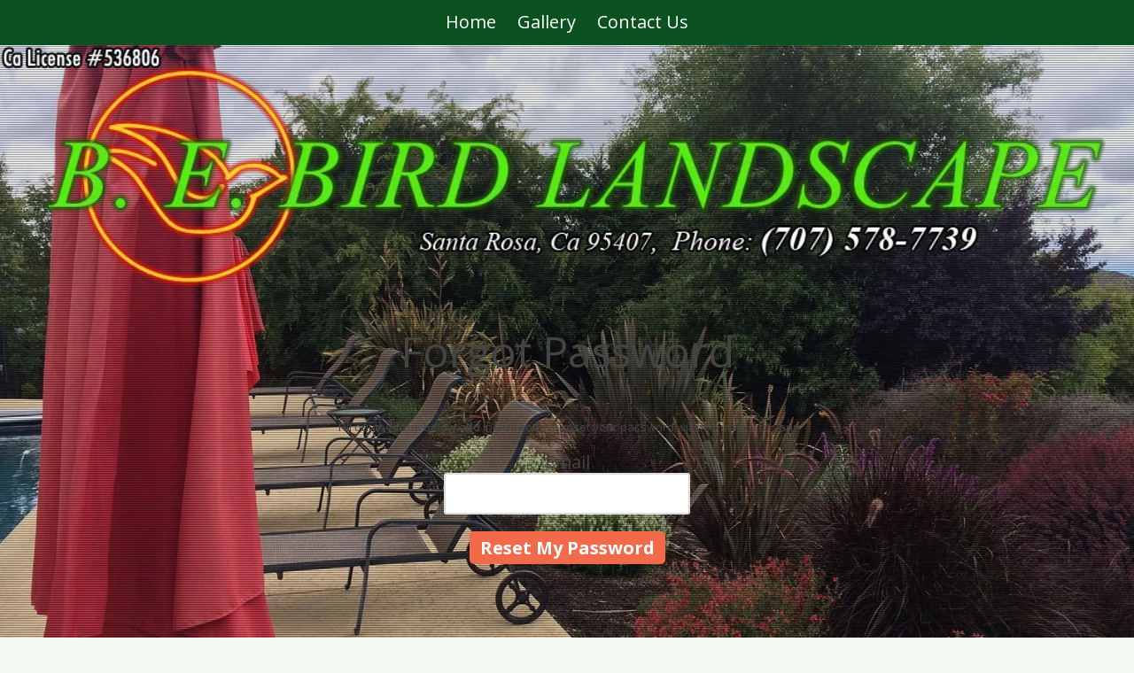

--- FILE ---
content_type: text/css; charset=utf-8
request_url: https://www.bebirdlandscape.com/system/sites/12805/custom.css?t=1723592848
body_size: 1500
content:
:root {
}


.header-style-logo-text {
  --ss-header-background-color: #1f420d;
  --ss-header-background-alpha: calc(100% * 0.57);
}

.header-style-logo-text .branding {
  padding-top: 35px;
  padding-bottom: 35px;
}

.header-style-logo-text .headings {
  text-align: center;
}

.header-style-logo-text .logo {
  width: 100.0%;
}

.header-style-logo-text h1 {
  color: #171017;
    font-family: 'Racing Sans One', sans-serif;
  font-size: 61px;
}

.header-style-logo-text h2 {
  color: #141412;
    font-family: 'Quicksand', monospace;
  font-size: 38px;
}


.primary-navigation,
.primary-navigation .page-listing a div,
.primary-navigation .page-listing ul,
.location-quick-links {
  background-color: #0c5220;
}

  /* Duplicated in _primary_nav.scss */
  /* @media (min-width: $desktop-breakpoint - 1) { */
  @media (max-width: 967px) {
    .primary-navigation .page-listing {
      background-color: #0c5220;
    }
  }

  .primary-navigation .menu-toggle {
    background-color: color-mix(in srgb, #0c5220 90%, transparent);
  }

  .primary-navigation .page-listing li,
  .location-quick-links a {
    border-color: #ffffff;
  }

    /* Duplicated in _primary_nav.scss */
    /* @media (min-width: $desktop-breakpoint - 1) { */
    @media (max-width: 967px) {
      .primary-navigation .page-listing > li {
        border-color: color-mix(in srgb, #ffffff 80%, transparent);
      }
    }

  .primary-navigation a,
  .primary-navigation .arrow,
  .location-quick-links a {
    color: #ffffff;
  }

    .primary-navigation a div:hover {
      border-color: #ffffff;
      color: #ffffff;
    }

    .primary-navigation a.active div {
      background: #ffffff;
      color: #0c5220;
    }

    .primary-navigation .page-listing ul ul {
      background: #ffffff;
    }

      .primary-navigation .page-listing ul li {
        border-color: color-mix(in srgb, #ffffff 50%, transparent);
      }

  /* @media (min-width: $desktop-breakpoint) { */
  @media (min-width: 968px) {
    .layout-inline_nav .primary-navigation a div {
      color: #0c5220;
    }

    .layout-inline_nav .primary-navigation .page-listing ul {
      background-color: #ffffff;
    }

    .layout-inline_nav .primary-navigation .page-listing ul li {
      border-color: color-mix(in srgb, #0c5220 50%, transparent);
    }

    .layout-inline_nav .primary-navigation a div:hover {
      border-color: #0c5220;
    }
  }

.site-search--overlay {
  background: color-mix(in srgb, #0c5220 80%, transparent) !important;
}

.site-search--overlay input[type="text"],
.site-search--overlay form button,
.site-search--overlay .site-search:after {
  color: #ffffff;
}

.site-search--overlay input[type="text"] {
  border-bottom-color: color-mix(in srgb, #ffffff 80%, transparent);
}

.site-search--overlay input[type="text"]::placeholder {
  color: color-mix(in srgb, #ffffff 80%, transparent);
  opacity: 1;
}


.site-container {
    font-family: 'Open Sans', sans-serif;
}

.primary-navigation,
.location-quick-links {
    font-family: 'Open Sans', sans-serif;
}

.primary-navigation .page-listing li {
  font-size: 20px;
}

.post--title,
.post-item_list .item--title,
.post-gallery .gallery-photo--title,
.post-menu .item--name,
.post-pricing_table .plan--title,
.location-title,
.footer-container .about-title,
.footer-container .location_details .menu {
    font-family: 'Abel', sans-serif;
}


.post-button {
    border-style: solid;


  border-radius: 31px;

    box-shadow: 0px 4px 12px 1.28px rgba(0, 0, 0, 0.3);

}


body {
  background-color: #f2faf2;
}

body:before {
    background-image: url(https://d14tal8bchn59o.cloudfront.net/Atiua7UVXJWNG6QwSacC6s_TxfD2rOTfhyD-fGJbRl0/w:1920/plain/https%3A%2F%2F02f0a56ef46d93f03c90-22ac5f107621879d5667e0d7ed595bdb.ssl.cf2.rackcdn.com%2Fsites%2F12805%2Fphotos%2F1271515%2F1_%25287%252920170303-6769-15sc7iq_original.jpg);
  background-position: center center;
  background-repeat: no-repeat;
  background-size: cover;
}

